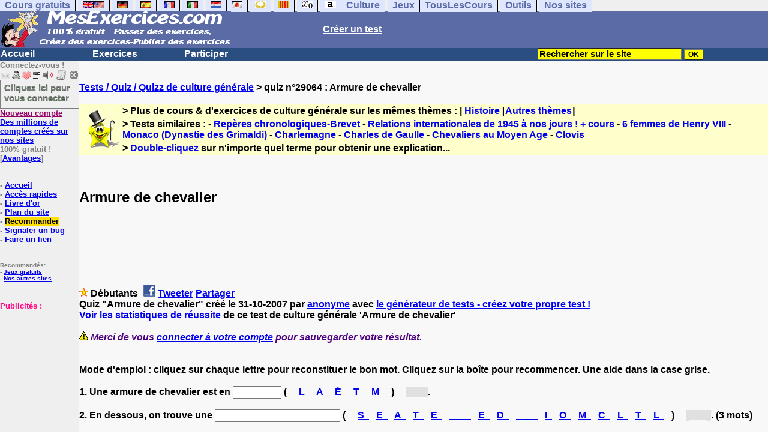

--- FILE ---
content_type: text/html; charset=ISO-8859-1
request_url: https://www.mesexercices.com/exercices/exercice-culture-2/exercice-culture-29064.php
body_size: 16095
content:
<!DOCTYPE HTML PUBLIC "-//W3C//DTD HTML 4.01 Transitional//EN" "https://www.w3.org/TR/html4/loose.dtd"><HTML><HEAD><meta charset="iso-8859-1"><TITLE>Armure de chevalier-Quiz</TITLE><META name="description" content="Armure de chevalier"><link rel="canonical" href="https://www.mesexercices.com/cgi2/myexam/voir2.php?id=29064" /><meta property="og:image" content="https://www.anglaisfacile.com/cgi2/myexam/images2/44174.gif"/><SCRIPT>function sajaxSave(){function a(a){for(var b=a+"=",c=document.cookie.split(";"),d=0;d<c.length;d++){for(var e=c[d];" "==e.charAt(0);)e=e.substring(1,e.length);if(0==e.indexOf(b))return e.substring(b.length,e.length)}return null}var b=a("auteur_cookies");if(!b)return void alert("Merci de vous connecter à votre compte avant d'utiliser cette fonction.");var c=confirm("Etes-vous sûr de vouloir sauvegarder votre test pour le reprendre plus tard ? Cela écrasera votre précédente sauvegarde. Pour plus de renseignements, merci de cliquer sur le '?' un peu plus à droite.");if(!c)return void alert("Annulé");var d=document.forms.form2.elements.nb.value,e="";for(save=1;save<=d;){champ="p"+save;var f=document.forms.form2.elements[champ].value,f=f.replace("&","specialcharand");e=e+"#"+f,save++}var g=null;if(window.XMLHttpRequest)g=new XMLHttpRequest;else{if(!window.ActiveXObject)return void alert("Votre navigateur ne supporte pas les objets XMLHTTPRequest...");g=new ActiveXObject("Microsoft.XMLHTTP")}var h="POST",i="/cgi2/myexam/sauvegarder.php",j="29064";""!=e&&(data="id="+j+"&contenu="+e),"GET"==h&&null!=data&&(i+="?"+data,data=null),g.open(h,i,!0),g.onreadystatechange=function(){if(4==g.readyState){var a=g.responseText.split(":");if(""==typeof a[1],"ouch"==a[0])return alert("Une erreur vient de se produire, le test n'a pas été sauvegardé. Merci de réessayer. Sorry, but your test has not been saved. Please try again."),!1;alert("Votre test a été sauvegardé-cliquez sur le ? un peu à droite pour en savoir plus...")}},"POST"==h&&g.setRequestHeader("Content-type","application/x-www-form-urlencoded"),g.send(data)}function sajaxLoad(){function a(a){for(var b=a+"=",c=document.cookie.split(";"),d=0;d<c.length;d++){for(var e=c[d];" "==e.charAt(0);)e=e.substring(1,e.length);if(0==e.indexOf(b))return e.substring(b.length,e.length)}return null}var b=a("auteur_cookies");if(!b)return void alert("Merci de vous connecter à votre compte avant d'utiliser cette fonction.");var c=confirm("Etes-vous sûr de vouloir remplacer le contenu ci-dessous par la sauvegarde ?");if(!c)return void alert("Annulé");var d=null;if(window.XMLHttpRequest)d=new XMLHttpRequest;else{if(!window.ActiveXObject)return void alert("Votre navigateur ne supporte pas les objets XMLHTTPRequest...");d=new ActiveXObject("Microsoft.XMLHTTP")}var e="POST",f="/cgi2/myexam/sauvegarder.php",h="webmaster",i="load",j="29064",m=null;m="user="+h+"&action="+i+"&id="+j,"GET"==e&&null!=m&&(f+="?"+m,m=null),d.open(e,f,!0),d.onreadystatechange=function(){if(4==d.readyState){var a=d.responseText.split("!/!/");if("undefined"!=typeof a[1],"none"==a[0])return alert("Nous n'avons malheureusement pas trouvé de sauvegarde sur votre compte. Merci de noter que les sauvegardes sont conservées 5 jours."),!1;if(0==isNaN(a[0])){var b=confirm("La sauvegarde concerne un autre test. Souhaitez-vous vous rendre sur le bon test ? (vous allez perdre les informations enregistrées sur la page actuelle). Utilisez ensuite à nouveau le bouton Charger.");return b?(window.location.replace("/correspondants/google.php?q="+a[0]),!1):void alert("Annulé")}a[0]=a[0].replace(/- §-/g,"&"),a[0]=a[0].replace("specialcharand","&"),explode=a[0].split("#");var c=document.forms.form2.elements.nb.value;for(save=1;save<=c;)champ="p"+save,void 0!=explode[save]&&(document.forms.form2.elements[champ].value=explode[save]),save++}},"POST"==e&&d.setRequestHeader("Content-type","application/x-www-form-urlencoded"),d.send(m)}</SCRIPT><SCRIPT LANGUAGE="JavaScript">
function badclick(nb)
{
var num = 'p'+nb;
var verifbadclick = document.getElementById(num).value;

//alert(verifbadclick);

if (verifbadclick == '')
{
alert('Merci de cliquer sur chaque lettre pour reconstituer le mot (ne pas utiliser le clavier) . Cliquez sur les boîtes pour recommencer. Les deux premières lettres dans la case grise.');
}
}

function afficherall(nb,nb2)
{
//alert(nb+'/'+nb2);
for (i=nb; i<=nb2; i++)
{
var layer = 'cannotid'+i;
//alert('traitement'+layer+document.getElementById(layer).style.display+document.getElementById(layer).style.display.value);
//document.getElementById(layer).style.display ="inline;";
afficherinline(layer, 'inline');
} 
}

function afficherinline(layer,type) 
{
//alert('afficherinline'+'!'+layer+document.getElementById(layer).style.display+'!');
if (type == 'none') 
{
//alert('block-none');
document.getElementById(layer).style.display="none";} else {
//alert('none-block');
document.getElementById(layer).style.display ="inline";}}

</SCRIPT><meta http-equiv="Content-Type" content="text/html; charset=iso-8859-1"><meta http-equiv="Content-Language" content="fr"><meta name="robots" content="index, follow"><meta name="author" content="Laurent Camus"><link href="https://plus.google.com/100645909751595995796" rel="publisher" /><meta name="copyright" content="copyright Laurent Camus"><LINK REL="SHORTCUT ICON" HREF="https://www.anglaisfacile.com/favicon.ico"><SCRIPT>function EcritCookie3(nom, valeur, expire, chemin, domaine, secure) {document.cookie = nom + "=" + escape(valeur) + ( (expire) ? ";expires=" + expire.toGMTString() : "") + ( (chemin) ? ";path=" + chemin : "") + ( (domaine) ? ";domain=" + domaine : "") + ( (secure) ? ";secure" : "");} var date_exp = new Date ();date_exp.setTime (date_exp.getTime() + (60*60*24*30*1000));EcritCookie3("gomobile","d",date_exp);</SCRIPT><style type="text/css">
<!--
.myButton{height:40px;width:118px;background-color:transparent;border:1px solid #7f7d80;display:inline-block;cursor:pointer;color:#7f7d80;font-family:Arial;font-size:15px;padding:3px 6px;text-decoration:none;text-shadow:0 1px 0 #2f6627}.myButton:hover{background-color:#2a47bd}.myButton:active{position:relative;top:1px}
A:hover { background-color:#FFFF00 }BODY{PADDING-RIGHT:0px;PADDING-LEFT:0px;PADDING-BOTTOM:0px;MARGIN:0px;COLOR:#000;PADDING-TOP:0px;FONT-FAMILY:Verdana,Geneva,Arial,Helvetica,sans-serif;BACKGROUND-COLOR:#fff}IMG{BORDER-TOP-STYLE:none;BORDER-RIGHT-STYLE:none;BORDER-LEFT-STYLE:none;BORDER-BOTTOM-STYLE:none}#header{FONT-WEIGHT:normal;MARGIN:0px;COLOR:#5a6ba5;BACKGROUND-COLOR:#5a6ba5;TEXT-DECORATION:none}#header H1{FONT-WEIGHT:normal;MARGIN:0px;COLOR: #5a6ba5;BACKGROUND-COLOR:#5a6ba5;TEXT-DECORATION:none}#header H2{FONT-WEIGHT:normal;MARGIN:0px;COLOR: #5a6ba5;BACKGROUND-COLOR:#5a6ba5;TEXT-DECORATION:none}#header A{FONT-WEIGHT:normal;MARGIN:0px;COLOR: #5a6ba5;BACKGROUND-COLOR:#5a6ba5;TEXT-DECORATION:none}#header H1{PADDING-RIGHT:10px;PADDING-LEFT:10px;FONT-SIZE:2em;PADDING-BOTTOM:0px;PADDING-TOP:0px;LETTER-SPACING:0.2em}#header H2{PADDING-RIGHT:10px;PADDING-LEFT:10px;FONT-SIZE:1em;PADDING-BOTTOM:10px;PADDING-TOP:0px;LETTER-SPACING:0.1em}#navi H2{DISPLAY:none}#content H2{DISPLAY:none}#preview H2{DISPLAY:none}#contentsidebar H2{DISPLAY:none}#sidebar H2{DISPLAY:none}#footer H2{DISPLAY:none}#navi UL{PADDING-RIGHT:0px;PADDING-LEFT:0px;PADDING-BOTTOM:0em;MARGIN:0px;COLOR:#000;PADDING-TOP:0;LIST-STYLE-TYPE:none;BACKGROUND-COLOR:#efefef}#navi LI{DISPLAY:inline}#navi LI A{BORDER-RIGHT:#000 1px solid;PADDING-RIGHT:0.5em;BORDER-TOP:#000 1px solid;PADDING-LEFT:0.5em;PADDING-BOTTOM:0.2em;COLOR:#5a6ba5;PADDING-TOP:0.2em;BACKGROUND-COLOR:#dfe7ff;TEXT-DECORATION:none}#navi LI A.first{font-weight:bold}#navi LI A:hover{COLOR:#fff;BACKGROUND-COLOR:#5a6ba5}#navi LI A.selected{font-weight:bold;COLOR:#fff;BACKGROUND-COLOR:#5a6ba5}#sidebar{BORDER-RIGHT:#ddd 1px dotted;PADDING-RIGHT:0.5em;MARGIN-TOP:1em;DISPLAY:inline;PADDING-LEFT:0.5em;FLOAT:left;PADDING-BOTTOM:0em;WIDTH:15em;PADDING-TOP:0em}#contentsidebar{PADDING-RIGHT:1em;PADDING-LEFT:1em;PADDING-BOTTOM:1em;MARGIN-LEFT:240px;PADDING-TOP:1em}#content{PADDING-RIGHT:1em;PADDING-LEFT:1em;PADDING-BOTTOM:1em;PADDING-TOP:1em}#navig{BORDER-TOP:#e79810 1px solid;BACKGROUND:#2b4e80;COLOR:white;PADDING-TOP:3px;HEIGHT:20px}#navig FORM{DISPLAY:inline}#navig FORM INPUT{HEIGHT:14px}#navig A{COLOR:white}#navigRight{DISPLAY:inline;FONT-WEIGHT:bold;MARGIN-LEFT:300px}#search{BORDER-TOP-WIDTH:0px;PADDING-RIGHT:5px;DISPLAY:inline;PADDING-LEFT:30px;FONT-WEIGHT:bold;BORDER-LEFT-WIDTH:0px;BORDER-BOTTOM-WIDTH:0px;PADDING-BOTTOM:2px;MARGIN:8px;COLOR:#fff;PADDING-TOP:5px;HEIGHT:20px;BORDER-RIGHT-WIDTH:0px}#search A{COLOR:white}}.navracine{ font-weight:bold; letter-spacing:0px}#menu1,#menu1 ul{ padding:0; margin:0; list-style-type:none}#menu1 a{ display:block; width:150px; background:#2b4e80; padding:1px; color:white; text-decoration:none}#menu1 li{ float:left; padding-right:1px; border-bottom:solid 1px #2b4e80}#menu1 li ul { position:absolute; padding-top:1px; left:-999em; width:150px}#menu1 li:hover ul,#menu1 li.sfhover ul{left:auto}#menu1 li ul li a {background:#9CC;color:black;FONT-SIZE:1em;width:320px}#menu1 li a:hover {background:#9CC; color:black}#menu1 li ul li a:hover{background:yellow;color:black}span.spoiler{background:#E0E0E0;color:#E0E0E0}span.spoiler img{visibility:hidden}span.seespoiler{background:transparent;color:#000}span.seespoiler img{visibility:visible}#dhtmltooltip{position:absolute;width:350px;border:2px solid black;padding:2px;background-color:lightyellow;visibility:hidden;z-index:100;filter:progid:DXImageTransform.Microsoft.Shadow(color=gray,direction=135)}--></style><SCRIPT>function sfHover(){var sfEls=document.getElementById("menu1").getElementsByTagName("LI");for(var i=0;i<sfEls.length;i++){sfEls[i].onmouseover=function(){this.className+=" sfhover"};sfEls[i].onmouseout=function(){this.className=this.className.replace(new RegExp(" sfhover\\b"),"")}}}
if (window.attachEvent) window.attachEvent("onload", sfHover); 
var dL=document;var ns4=(dL.layers)?true:false;var ns6=(dL.getElementById)?true:false;var ie4=(dL.all)?true:false;var ie5=(ie4&&ns6)?true:false;var vL=navigator.appVersion.toLowerCase();function MM_jumpMenu(targ,selObj,restore){eval(targ+".location='"+selObj.options[selObj.selectedIndex].value+"'");if(restore)selObj.selectedIndex=0}function afficher(layer){if(document.getElementById(layer).style.display=="block"){document.getElementById(layer).style.display="none"}else{document.getElementById(layer).style.display="block"}}</SCRIPT><script>
  (function() {
    var externallyFramed = false;
    try {
      externallyFramed = top.location.host != location.host;
    }
    catch(err) {
      externallyFramed = true;
    }
    if(externallyFramed) {
      top.location = location;
    }
  })();

if (typeof (tjsdisable) == 'undefined')
{
X11=(vL.indexOf('x11')>-1);Mac=(vL.indexOf('mac')>-1);Agt=navigator.userAgent.toLowerCase();Ope=(Agt.indexOf('ope')>-1);Saf=(Agt.indexOf('safari')>-1);var Click1=false;var Click2=false;var otherWindow='no';var dE;var s;var slang='';var target='https://fr.thefreedictionary.com/';if(ns4){window.captureEvents(Event.DRAGDROP|Event.DBLCLICK|Event.MOUSEUP|Event.KEYDOWN);window.onDragDrop=nsGetInfo;window.onDblClick=dClk;window.onMouseUp=mUp;window.onKeyUp=Key}else{if(ie4||Ope||Saf){dL.ondblclick=dClk;dL.onmouseup=mUp;dL.onkeyup=Key}else dL.addEventListener('dblclick',dClk,false)}function Key(e){var key=ns4?e.which:event.keyCode;if(event)if(event.target)if(event.target.tagName=='input')return true;if(key==13)dClk(e);return true}function mUp(e){if(X11||Mac||Ope){if(Click1){Click2=true}else{Click1=true;setTimeout("Click1=false;",550)}}if(Click2)dClk(e);return true}function otherWin(hyper){hyper.target='otherWin';if(s=='s'){hyper.target=ie4?'_main':'_content'}else{otherWindow=window.open(hyper.href,'otherWin','channelmode=0,scrollbars=1,resizable,toolbar,width=550,height=450');if(ie5||ns4)otherWindow.focus();return false}return true}
}
function letsgo(w){w2=w.toString();w2=w2.trim();if(w2.length<2 || w2.length>40 || w2.indexOf('http')!== -1){w='';}if(!w)w="";if(w!=""){Click2=false;var l=(slang)?';slang='+slang:'';slang=null;if(dL.f){dL.f.w.value=w;dL.f.submit()}else{window.open(target+l+escape(w),'letsgo','scrollbars=1,resizable,width=550,height=450,left=0,top=0,screenx=0,screeny=0')}}}function fnGetInfo(){cursorToCopy();letsgo(event.dataTransfer.getData("Text"))}function dClk(e){Click2=true;var str=null;if(dL.getSelection)str=dL.getSelection();else if(dL.selection&&dL.selection.createRange){var range=dL.selection.createRange();if(range)str=range.text}if(!str)if(Saf)str=getSelection();if(!str&&Ope){Ope=false}letsgo(str);return true}function nsGetInfo(e){dL.f.w.value=e.data;return false}function cursorToCopy(){event.returnValue=false;event.dataTransfer.dropEffect="copy"}function searchURL(q,d){return''}function searchExt(q,d){return''}function set_eng_pref(){eID=1;if(!(dE))get_pref();if(dE){eID=dE.selectedIndex};siteID=dE.options[eID].value;set_pref(eID);return siteID}
function MM_jumpMenu(targ,selObj,restore){eval(targ+".location='"+selObj.options[selObj.selectedIndex].value+"'");if(restore)selObj.selectedIndex=0}function afficher(e){if(document.getElementById(e).style.display=="block"){document.getElementById(e).style.display="none"}else{document.getElementById(e).style.display="block"}}function lirecetextrait(){var e="fr";d_lnk=document;var t=unescape(d_lnk.selection?d_lnk.selection.createRange().text:d_lnk.getSelection?d_lnk.getSelection():"");var t=encodeURI(t);if(t.length==0){alert("Cet outil lit à haute voix tout texte en français se trouvant sur le site. Pour l'utiliser, merci de surligner à l'aide de la souris une phrase ou un mot en français, puis appuyez sur ce bouton. La phrase sera lue dans une petite fenêtre (pop up). Merci de l'autoriser.");return}if(t.length>=1e3){alert("Vous ne pouvez faire lire que les 1000 premiers caractères: "+t.length+" caractères. Nous avons raccourci votre sélection.");t=t.substring(0,999)}window.open("http://text-to-speech.imtranslator.net/speech.asp?url=WMlnk&dir=fr&text="+t).focus();return}function traduirecetextrait(){d_lnk=document;var e=unescape(d_lnk.selection?d_lnk.selection.createRange().text:d_lnk.getSelection?d_lnk.getSelection():"");var e=encodeURI(e);if(e.length==0){alert("Cet outil traduit tout texte en français se trouvant sur le site. Pour l'utiliser, merci de surligner à l'aide de la souris une phrase ou un mot en français, puis appuyez sur ce bouton. La traduction apparaîtra dans une petite fenêtre (pop up). Merci de l'autoriser.\n\rPour obtenir la définition d'un mot en français, double-cliquez sur ce mot: sa définition apparaîtra dans une petite fenêtre (popup). Merci de l'autoriser.");return}window.open("http://translate.google.fr/translate_t#fr|en|"+e).focus();return}function sedeconnecter(){var e=confirm("Souhaitez-vous vraiment vous déconnecter du club ?");if(e){window.location.replace("/logout.php")}else{return}}
</SCRIPT>
<script type="text/javascript" src="https://cache.consentframework.com/js/pa/27147/c/7xPQd/stub" charset="utf-8"></script><script type="text/javascript" src="https://choices.consentframework.com/js/pa/27147/c/7xPQd/cmp" charset="utf-8" async></script></HEAD><body text="#000000" leftmargin="0" topmargin="0" marginwidth="0" marginheight="0" bgcolor="#F8F8F8"><a name="mytop"></a><!--PageHeaderFmt-->
<DIV id=navi>
<UL>
<LI><A class=first href="/tous.php" onMouseover="ddrivetip('Tous nos sites de cours gratuits')"; onMouseout="hideddrivetip()">Cours gratuits</A>
<LI><A class=first href="//www.anglaisfacile.com/" onMouseover="ddrivetip('Apprenez l\'anglais gratuitement')"; onMouseout="hideddrivetip()"><IMG SRC=//www.anglaisfacile.com/images/drapeaux/uk.gif BORDER=0 HEIGHT=12 WIDTH=18><IMG SRC=//www.anglaisfacile.com/images/drapeaux/us.gif BORDER=0 HEIGHT=12 WIDTH=18></A>
<LI><A class=first href="//www.allemandfacile.com/" onMouseover="ddrivetip('Apprenez l\'allemand gratuitement')"; onMouseout="hideddrivetip()"><IMG SRC=//www.anglaisfacile.com/images/drapeaux/de.gif BORDER=0 HEIGHT=12 WIDTH=18></A>
<LI><A class=first href="//www.espagnolfacile.com/" onMouseover="ddrivetip('Apprenez l\'espagnol gratuitement')"; onMouseout="hideddrivetip()"><IMG SRC=//www.anglaisfacile.com/images/drapeaux/es.gif BORDER=0 HEIGHT=12 WIDTH=18></A> 
<LI><A class=first href="//www.francaisfacile.com/" onMouseover="ddrivetip('Apprenez le français gratuitement')"; onMouseout="hideddrivetip()"><IMG SRC=//www.anglaisfacile.com/drapfr2.gif BORDER=0 HEIGHT=12 WIDTH=18></A> 
<LI><A class=first href="//www.italien-facile.com/" onMouseover="ddrivetip('Apprenez l\'italien gratuitement')"; onMouseout="hideddrivetip()"><IMG SRC=//www.anglaisfacile.com/images/drapeaux/it.gif BORDER=0 HEIGHT=12 WIDTH=18></A>
<LI><A class=first href="//www.nlfacile.com/" onMouseover="ddrivetip('Apprenez le néerlandais gratuitement')"; onMouseout="hideddrivetip()"><IMG SRC=//www.anglaisfacile.com/images/drapeaux/nl.gif BORDER=0 HEIGHT=12 WIDTH=18></A><LI><A class=first href="//www.mesexercices.com/japonais/" onMouseover="ddrivetip('Apprenez le japonais gratuitement')"; onMouseout="hideddrivetip()"><IMG SRC=//www.anglaisfacile.com/images/drapeaux/jp.gif BORDER=0 HEIGHT=12 WIDTH=18></A>
<LI><A class=first href="//www.mesexercices.com/latin/" onMouseover="ddrivetip('Apprenez le latin gratuitement')"; onMouseout="hideddrivetip()"><IMG SRC=//www.anglaisfacile.com/free/images/logolatin.jpg BORDER=0 HEIGHT=12 WIDTH=18></A>
<LI><A class=first href="//www.mesexercices.com/provencal/" onMouseover="ddrivetip('Apprenez le provençal gratuitement')"; onMouseout="hideddrivetip()"><IMG SRC=//www.anglaisfacile.com/free/images/logoprovencal.gif BORDER=0 HEIGHT=12 WIDTH=18></A>
<LI><A class=first href="//www.mathematiquesfaciles.com/" onMouseover="ddrivetip('Apprenez les mathématiques gratuitement')"; onMouseout="hideddrivetip()"><IMG SRC=//www.anglaisfacile.com/images/drapeaux/maths2.png BORDER=0 HEIGHT=12 WIDTH=18></A> 
<LI><A class=first href="//www.touslescours.com/taper-vite/" onMouseover="ddrivetip('Apprenez à taper vite au clavier')"; onMouseout="hideddrivetip()"><IMG SRC=//www.anglaisfacile.com/free/images/logoclavier.gif BORDER=0 HEIGHT=12 WIDTH=18></A><LI><A class=first href="//www.mesexercices.com/" onMouseover="ddrivetip('Histoire, géographie, Culture générale, Cinéma, séries, musique, sciences, sports...')"; onMouseout="hideddrivetip()">Culture</A> 
<LI><A class=first href="//www.mesoutils.com/jeux/" onMouseover="ddrivetip('Jeux gratuits de qualité pour se détendre...')"; onMouseout="hideddrivetip()">Jeux</A><LI><A class=first href="//www.touslescours.com/" onMouseover="ddrivetip('Recherchez sur des sites de cours gratuits')"; onMouseout="hideddrivetip()">TousLesCours</A> 
<LI><A class=first href="//www.mesoutils.com/"  onMouseover="ddrivetip('Outils utiles au travail ou à la maison')"; onMouseout="hideddrivetip()">Outils</A> 
<LI><A class=first href="/tous.php" onMouseover="ddrivetip('Découvrez tous nos sites de cours gratuits')"; onMouseout="hideddrivetip()">Nos sites</A><DIV style="CLEAR: both"><!-- NEEDED for multi-column layout! --></DIV></DIV>
<table width="100%"  border="0" cellspacing="0" cellpadding="0">
<tr bgcolor="#5a6ba5">
<td width="42%"><A HREF=/><img src=/newlogotest2.gif border=0 HEIGHT="62" WIDTH="385" ALT="Tests de culture générale gratuits" TITLE="Tests de culture générale gratuits"></A></td>
<td width="58%"><B><A HREF=/correspondants/contribuer.php><FONT COLOR=WHITE>Créer un test</FONT></A></td></tr></table>
<table width="100%"  border="0" cellspacing="0" cellpadding="0">
<tr bgcolor="#2b4e80">
<td width="70%"><B>
<div class=navracine>
<ul id=menu1>
<li><a href=/>Accueil</a> <ul>   </ul>
<li><a href=/plus.php?quoi=cours>Exercices</a>
<ul>
<li><a href="/test-de-culture-generale.php" style="background-color:#FFDE02;text-decoration:none;color:black">Grand test de culture générale</a>
<li><a href="//www.mesexercices.com/cgi2/myexam/liaison.php?liaison=changer" style="background-color:#FFDE02;text-decoration:none;color:black">Tous les thèmes</a>
<li><a href="//www.allemandfacile.com/free/exercices/">Allemand</a>  
<li><a href="//www.anglaisfacile.com/free/exercices/index.php">Anglais</a>
<li><a href="/afficher.php?liaison=me-film">Cin&eacute;ma/S&eacute;ries</a>
<li><a href="/afficher.php?liaison=me-culture">Culture g&eacute;n&eacute;rale</a>
<li><a href="//www.espagnolfacile.com/cgi2/myexam/index.php">Espagnol</a>
<li><a href="//www.francaisfacile.com/exercices/index.php">Fran&ccedil;ais</a>
<li><a href="/afficher.php?liaison=me-geo">G&eacute;ographie</a>
<li><a href="/afficher.php?liaison=me-histoire">Histoire</a>
<li><a href="/latin/">Latin</a>
<li><a href="/afficher.php?liaison=me-litterature">Litt&eacute;rature</a>
<li><a href="/afficher.php?liaison=me-chanson">Musique</a>
<li><a href="//www.nlfacile.com">N&eacute;erlandais</a>
<li><a href="/provencal/">Proven&ccedil;al</a>
<li><a href="/afficher.php?liaison=me-sport">Sports</a>
<li><a href="/afficher.php?liaison=attente">En attente</a>
<li><a href="/cgi2/myexam/choice.php" style="background-color:#FFDE02;text-decoration:none;color:black">Ajouter</a>
</ul>
   
<li><a href=/plus.php?quoi=participer>Participer</a>
<ul>
<li><a href="javascript:bookmarksite('MesExercices.com', 'https://www.mesexercices.com')">Ajouter aux favoris</A>
<li><a href="/cgi2/myexam/sauvegardergo.php">Continuer mon dernier test</a>
<li><a href="/cgi2/myexam/choice.php" style="background-color:#FFDE02;text-decoration:none;color:black">Contribuer &agrave; la vie du site</a>
<li><a href="/correspondants/createur.php">Espace Créateurs</a>
<li><a href="/correspondants/membres.php">Espace Membres</a>
<li><a href="/forum/main.php?num=19">Forum de discussions</a>
<li><A HREF="/cgi2/alec/index.php">Livre d'or</A>
<li><a href="/correspondants/monlivret.php">Livret scolaire</a>
<li><a href="/login_done_3.php">Messages priv&eacute;s</a>
<li><a href="/cgi2/myexam/mestests.php">Mes tests</a>
<li><a href="/correspondants/managerecordme.php">Mes tests : mon livre d'or</a>
<li><a href="/correspondants/index.php">Modifier mon profil</a>
<li><a href="/correspondants/trouver.php">Recherche de correspondants</a>
<li><A HREF="/reco.php">Recommander &agrave; un ami</A>
<li><a href="/chat/index.php">Salles de discussions/Chat rooms</a>
<li><A HREF="/probleme.php?clic=1&attente=">Signaler un probl&egrave;me</A>
<li><a href="//www.francaisfacile.com/correspondants/millions/">Millionnaire</a>
<li><a href="/free/pause/">Pause championnat</a>
</ul></DIV>
</td>
<td width="30%"><B><FONT COLOR=WHITE><FORM method="GET" action="/correspondants/google.php">
<INPUT TYPE=text style="background-color: #FFFF00; color: #000000; font-weight: bold; border-width: 1px; font-size:11pt" VALUE="Rechercher sur le site" name="q" size="25" maxlength="255"   onFocus="this.value=''">
<INPUT type=submit style="background-color: #FFFF00; color: #000000; font-weight: bold; border-width: 1px; font-size:9pt" value="OK">
</td>
  </tr></FORM>
</table>

<TABLE cellSpacing=0 cellPadding=0 width="100%" border=0>
<TR>
<TD vAlign=top align=left width=176 bgColor=#efefef>
<FONT SIZE=2><B><FONT COLOR="GRAY">Connectez-vous !<FONT COLOR="BLACK"></FONT SIZE=2><FONT SIZE=1> <BR><IMG SRC=//www.anglaisfacile.com/labarrenon.gif usemap="#Mapbarreconnecte" WIDTH=130 HEIGHT=17></FONT SIZE>
<map name="Mapbarreconnecte" id="Mapbarreconnecte">
<area shape="rect" coords="1,1,19,15" href="javascript:alert('Merci de vous connecter au club pour pouvoir lire vos messages');" TITLE="Connectez-vous: Mes messages"/>
<area shape="rect" coords="20,1,34,15" href="javascript:alert('Merci de vous connecter au club pour pouvoir  acc&eacute;der à votre compte');" TITLE="Connectez-vous: Mon compte"/>
<area shape="rect" coords="36,0,53,16" href="/correspondants/favoris.php" TITLE="Actif:Accès rapides/Recommander/Favoris"/>
<area shape="rect" coords="53,1,69,16" href="javascript:traduirecetextrait();" TITLE="Actif:Traduire cet extrait"/>
<area shape="rect" coords="68,1,90,17" href="javascript:lirecetextrait();" TITLE="Actif:Lire cet extrait"/>
<area shape="rect" coords="92,-1,110,18" href="javascript:alert('Merci de vous connecter au club pour pouvoir  ajouter un cours ou un exercice.');" TITLE="Connectez-vous: Ajouter un cours ou un exercice"/>
<area shape="rect" coords="112,0,128,16" href="javascript:alert('Ce bouton vous servira à vous d&eacute;connecter du club, lorsque vous y serez connect&eacute;(e).');" TITLE="Connectez-vous: Se d&eacute;connecter"/>
</map>
<BR><a href="/login.php" class="myButton">Cliquez ici pour vous connecter</a><BR><A HREF="/correspondants/eclair.php"><FONT COLOR=#990066>Nouveau compte</FONT>
<BR>Des millions de comptes cr&eacute;&eacute;s sur nos sites</A>
<BR>100% gratuit !
<BR>[<A HREF=/correspondants/why.php>Avantages</A>]
<BR><BR><BR>- <A href="/">Accueil</A> 
<BR>- <A HREF=/correspondants/favoris.php>Acc&egrave;s rapides</A>
<BR>- <a href="/cgi2/alec/index.php">Livre d'or</a>
<BR>- <A href="/plan-du-site.php">Plan du site</A> 
<BR>- <a href="/reco.php" style="background-color:#FFDE02;text-decoration:none;color:black">Recommander</A>
<BR>- <a href="/probleme.php?clic=1&attente=">Signaler un bug</a> 
<BR>- <a href="/linktousf.php">Faire un lien</a>
<BR><BR><BR>  

<font color="GRAY" SIZE=1> Recommand&eacute;s:
<BR>- <A HREF="//www.mesoutils.com/indexjeux.php" rel="nofollow" target=_blank>Jeux gratuits</A>
<BR>- <A HREF="/tous.php" target=_blank>Nos autres sites</A>

<BR><BR><BR><BR><font color="#FF0080" SIZE=2>Publicit&eacute;s :</FONT><!-- 120x90, marge -->
<script async data-cmp-src="https://pagead2.googlesyndication.com/pagead/js/adsbygoogle.js"></script>
<!-- 120*200 -->
<ins class="adsbygoogle"
     style="display:inline-block;width:120px;height:200px"
     data-ad-client="ca-pub-2783316823351738"
     data-ad-slot="7824206433"></ins>
<script>(adsbygoogle=window.adsbygoogle||[]).requestNonPersonalizedAds=1;(adsbygoogle = window.adsbygoogle || []).push({});</script></CENTER><BR><BR><BR><BR></TD><TD vAlign=top align=left width=16 bgColor=#dedeff></TD><TD vAlign=top align=left width="100%" bgColor="#F8F8F8"><DIV align=left><BR><BR><B><!-- startprint --><main><article>
<A HREF=/>Tests / Quiz / Quizz de culture générale</A> > quiz n°29064 : Armure de chevalier<BR><BR><table border="0" BGCOLOR="#FFFFCC">
<tbody>
<tr>
<td rowspan="3"><IMG SRC="//www.anglaisfacile.com/cgi2/myexam/ensavoirplus.gif" WIDTH=65 HEIGHT=65></td>
<td><B>> Plus de cours & d'exercices de culture g&eacute;n&eacute;rale sur les mêmes thèmes : | <A HREF=/afficher.php?liaison=me-histoire>Histoire</A> [<A HREF=/cgi2/myexam/liaison.php?liaison=changer>Autres thèmes</A>]</td>
</tr><tr><td><B>> Tests similaires :  - <A HREF=/cgi2/myexam/voir2.php?id=24890 target=_blank>Rep&egrave;res chronologiques-Brevet</A>  - <A HREF=/cgi2/myexam/voir2.php?id=19144 target=_blank>Relations internationales de 1945 &agrave; nos jours ! + cours</A>  - <A HREF=/cgi2/myexam/voir2.php?id=2179 target=_blank>6 femmes de Henry VIII</A>  - <A HREF=/cgi2/myexam/voir2.php?id=85450 target=_blank>Monaco (Dynastie des Grimaldi)</A>  - <A HREF=/cgi2/myexam/voir2.php?id=28050 target=_blank>Charlemagne</A>  - <A HREF=/cgi2/myexam/voir2.php?id=85136 target=_blank>Charles de Gaulle</A>  - <A HREF=/cgi2/myexam/voir2.php?id=90659 target=_blank>Chevaliers au Moyen Age</A>  - <A HREF=/cgi2/myexam/voir2.php?id=27169 target=_blank>Clovis</A> </td></TR><TR><TD><B>> <A HREF=/trans.php target=_blank>Double-cliquez</A> sur n'importe quel terme pour obtenir une explication...</TD></tr></tbody></table><BR><BR><H1>Armure de chevalier</H1><BR><br><BR><BR><BR><BR><DIV ALIGN=LEFT><B><IMG SRC="//www.anglaisfacile.com/etoile.gif" WIDTH=15 HEIGHT=15> Débutants <A HREF=https://www.facebook.com/sharer/sharer.php?u=https%3A%2F%2Fwww.mesexercices.com%2Fcgi2/myexam/voir2.php?id=29064 target=_blank><IMG SRC=//www.anglaisfacile.com/free/images/fb.gif BORDER=0 WIDTH=25 HEIGHT=23 loading='lazy'></A> <A HREF=https://twitter.com/intent/tweet?url=https%3A%2F%2Fwww.mesexercices.com%2Fcgi2/myexam/voir2.php?id=29064&text=Apprendre%20gratuitement target=_blank>Tweeter</A> <a href=https://www.addtoany.com/share_save?linkurl=https%3A%2F%2Fwww.mesexercices.com%2Fcgi2/myexam/voir2.php?id=29064 target=_blank>Partager</A><BR>Quiz &quot;Armure de chevalier&quot; cr&eacute;&eacute; le 31-10-2007 par <A HREF=/correspondants/voir.php?who=anonyme>anonyme</A> avec <a href="/cgi2/myexam/choice.php">le générateur de tests - créez votre propre test !</A><BR><A HREF=/cgi2/myexam/stats.php?id=29064>Voir les statistiques de réussite</A> de ce test de culture g&eacute;n&eacute;rale 'Armure de chevalier'<BR><BR><IMG SRC=//www.anglaisfacile.com/images/smileys/attention.gif WIDTH=15 HEIGHT=15> <I><FONT COLOR=INDIGO>Merci de vous <A HREF=/login.php>connecter à votre compte</A> pour sauvegarder votre résultat.</FONT></I><BR><BR><BR><FONT SIZE=3><DIV ALIGN=LEFT><form name="form2" method="POST" action="/cgi2/myexam/voir2r.php?id=29064" AUTOCOMPLETE="OFF" onkeydown="return event.key != 'Enter';"><FONT SIZE=3>Mode d'emploi : cliquez sur chaque lettre pour reconstituer le bon mot. Cliquez sur la boîte pour recommencer. Une aide dans la case grise.</FONT SIZE><BR><BR>1. Une armure de chevalier est en <INPUT TYPE=TEXT size=8 MAXLENGTH=8 NAME=p1 id=p1 onClick='badclick(1);document.forms["form2"].elements["p1"].value = "";afficherall(1,5);' READONLY> <span style="letter-spacing: 8px;">(<FONT COLOR=BLUE> <DIV id="cannotid1" style="display:inline;block;"><A HREF="javascript://1768391429-29064-p1;" onClick='document.forms["form2"].elements["p1"].value += "L";afficherinline("cannotid1","none")'>L</A></DIV> <DIV id="cannotid2" style="display:inline;block;"><A HREF="javascript://1768391429-29064-p1;" onClick='document.forms["form2"].elements["p1"].value += "A";afficherinline("cannotid2","none")'>A</A></DIV> <DIV id="cannotid3" style="display:inline;block;"><A HREF="javascript://1768391429-29064-p1;" onClick='document.forms["form2"].elements["p1"].value += "É";afficherinline("cannotid3","none")'>É</A></DIV> <DIV id="cannotid4" style="display:inline;block;"><A HREF="javascript://1768391429-29064-p1;" onClick='document.forms["form2"].elements["p1"].value += "T";afficherinline("cannotid4","none")'>T</A></DIV> <DIV id="cannotid5" style="display:inline;block;"><A HREF="javascript://1768391429-29064-p1;" onClick='document.forms["form2"].elements["p1"].value += "M";afficherinline("cannotid5","none")'>M</A></DIV> </FONT COLOR>)</span> &nbsp; <span class=spoiler onmouseout=this.className='spoiler'; onmouseover=this.className='seespoiler';><I>[m...]</I></span>. <BR><BR>
<input type="hidden" name="r1" value="métal"><input type="hidden" name="q1" value="Une armure de chevalier est en *.">2. En dessous, on trouve une <INPUT TYPE=TEXT size=24 MAXLENGTH=24 NAME=p2 id=p2 onClick='badclick(2);document.forms["form2"].elements["p2"].value = "";afficherall(6,21);' READONLY> <span style="letter-spacing: 8px;">(<FONT COLOR=BLUE> <DIV id="cannotid6" style="display:inline;block;"><A HREF="javascript://1768391429-29064-p2;" onClick='document.forms["form2"].elements["p2"].value += "S";afficherinline("cannotid6","none")'>S</A></DIV> <DIV id="cannotid7" style="display:inline;block;"><A HREF="javascript://1768391429-29064-p2;" onClick='document.forms["form2"].elements["p2"].value += "E";afficherinline("cannotid7","none")'>E</A></DIV> <DIV id="cannotid8" style="display:inline;block;"><A HREF="javascript://1768391429-29064-p2;" onClick='document.forms["form2"].elements["p2"].value += "A";afficherinline("cannotid8","none")'>A</A></DIV> <DIV id="cannotid9" style="display:inline;block;"><A HREF="javascript://1768391429-29064-p2;" onClick='document.forms["form2"].elements["p2"].value += "T";afficherinline("cannotid9","none")'>T</A></DIV> <DIV id="cannotid10" style="display:inline;block;"><A HREF="javascript://1768391429-29064-p2;" onClick='document.forms["form2"].elements["p2"].value += "E";afficherinline("cannotid10","none")'>E</A></DIV> <DIV id="cannotid11" style="display:inline;block;"><A HREF="javascript://1768391429-29064-p2;" onClick='document.forms["form2"].elements["p2"].value += " ";afficherinline("cannotid11","none")'>&nbsp;&nbsp;&nbsp;</A></DIV> <DIV id="cannotid12" style="display:inline;block;"><A HREF="javascript://1768391429-29064-p2;" onClick='document.forms["form2"].elements["p2"].value += "E";afficherinline("cannotid12","none")'>E</A></DIV> <DIV id="cannotid13" style="display:inline;block;"><A HREF="javascript://1768391429-29064-p2;" onClick='document.forms["form2"].elements["p2"].value += "D";afficherinline("cannotid13","none")'>D</A></DIV> <DIV id="cannotid14" style="display:inline;block;"><A HREF="javascript://1768391429-29064-p2;" onClick='document.forms["form2"].elements["p2"].value += " ";afficherinline("cannotid14","none")'>&nbsp;&nbsp;&nbsp;</A></DIV> <DIV id="cannotid15" style="display:inline;block;"><A HREF="javascript://1768391429-29064-p2;" onClick='document.forms["form2"].elements["p2"].value += "I";afficherinline("cannotid15","none")'>I</A></DIV> <DIV id="cannotid16" style="display:inline;block;"><A HREF="javascript://1768391429-29064-p2;" onClick='document.forms["form2"].elements["p2"].value += "O";afficherinline("cannotid16","none")'>O</A></DIV> <DIV id="cannotid17" style="display:inline;block;"><A HREF="javascript://1768391429-29064-p2;" onClick='document.forms["form2"].elements["p2"].value += "M";afficherinline("cannotid17","none")'>M</A></DIV> <DIV id="cannotid18" style="display:inline;block;"><A HREF="javascript://1768391429-29064-p2;" onClick='document.forms["form2"].elements["p2"].value += "C";afficherinline("cannotid18","none")'>C</A></DIV> <DIV id="cannotid19" style="display:inline;block;"><A HREF="javascript://1768391429-29064-p2;" onClick='document.forms["form2"].elements["p2"].value += "L";afficherinline("cannotid19","none")'>L</A></DIV> <DIV id="cannotid20" style="display:inline;block;"><A HREF="javascript://1768391429-29064-p2;" onClick='document.forms["form2"].elements["p2"].value += "T";afficherinline("cannotid20","none")'>T</A></DIV> <DIV id="cannotid21" style="display:inline;block;"><A HREF="javascript://1768391429-29064-p2;" onClick='document.forms["form2"].elements["p2"].value += "L";afficherinline("cannotid21","none")'>L</A></DIV> </FONT COLOR>)</span> &nbsp; <span class=spoiler onmouseout=this.className='spoiler'; onmouseover=this.className='seespoiler';><I>[co...]</I></span>. (3 mots) <BR><BR>
<input type="hidden" name="r2" value="cotte de mailles"><input type="hidden" name="q2" value="En dessous, on trouve une *.">3. Les chevaliers ont souvent des boucliers en <INPUT TYPE=TEXT size=6 MAXLENGTH=6 NAME=p3 id=p3 onClick='badclick(3);document.forms["form2"].elements["p3"].value = "";afficherall(22,25);' READONLY> <span style="letter-spacing: 8px;">(<FONT COLOR=BLUE> <DIV id="cannotid22" style="display:inline;block;"><A HREF="javascript://1768391429-29064-p3;" onClick='document.forms["form2"].elements["p3"].value += "B";afficherinline("cannotid22","none")'>B</A></DIV> <DIV id="cannotid23" style="display:inline;block;"><A HREF="javascript://1768391429-29064-p3;" onClick='document.forms["form2"].elements["p3"].value += "S";afficherinline("cannotid23","none")'>S</A></DIV> <DIV id="cannotid24" style="display:inline;block;"><A HREF="javascript://1768391429-29064-p3;" onClick='document.forms["form2"].elements["p3"].value += "O";afficherinline("cannotid24","none")'>O</A></DIV> <DIV id="cannotid25" style="display:inline;block;"><A HREF="javascript://1768391429-29064-p3;" onClick='document.forms["form2"].elements["p3"].value += "I";afficherinline("cannotid25","none")'>I</A></DIV> </FONT COLOR>)</span> &nbsp; <span class=spoiler onmouseout=this.className='spoiler'; onmouseover=this.className='seespoiler';><I>[b...]</I></span>. <BR><BR>
<input type="hidden" name="r3" value="bois"><input type="hidden" name="q3" value="Les chevaliers ont souvent des boucliers en *.">4. On appelle la cotte de mailles le <INPUT TYPE=TEXT size=11 MAXLENGTH=11 NAME=p4 id=p4 onClick='badclick(4);document.forms["form2"].elements["p4"].value = "";afficherall(26,32);' READONLY> <span style="letter-spacing: 8px;">(<FONT COLOR=BLUE> <DIV id="cannotid26" style="display:inline;block;"><A HREF="javascript://1768391429-29064-p4;" onClick='document.forms["form2"].elements["p4"].value += "T";afficherinline("cannotid26","none")'>T</A></DIV> <DIV id="cannotid27" style="display:inline;block;"><A HREF="javascript://1768391429-29064-p4;" onClick='document.forms["form2"].elements["p4"].value += "A";afficherinline("cannotid27","none")'>A</A></DIV> <DIV id="cannotid28" style="display:inline;block;"><A HREF="javascript://1768391429-29064-p4;" onClick='document.forms["form2"].elements["p4"].value += "B";afficherinline("cannotid28","none")'>B</A></DIV> <DIV id="cannotid29" style="display:inline;block;"><A HREF="javascript://1768391429-29064-p4;" onClick='document.forms["form2"].elements["p4"].value += "R";afficherinline("cannotid29","none")'>R</A></DIV> <DIV id="cannotid30" style="display:inline;block;"><A HREF="javascript://1768391429-29064-p4;" onClick='document.forms["form2"].elements["p4"].value += "E";afficherinline("cannotid30","none")'>E</A></DIV> <DIV id="cannotid31" style="display:inline;block;"><A HREF="javascript://1768391429-29064-p4;" onClick='document.forms["form2"].elements["p4"].value += "U";afficherinline("cannotid31","none")'>U</A></DIV> <DIV id="cannotid32" style="display:inline;block;"><A HREF="javascript://1768391429-29064-p4;" onClick='document.forms["form2"].elements["p4"].value += "H";afficherinline("cannotid32","none")'>H</A></DIV> </FONT COLOR>)</span> &nbsp; <span class=spoiler onmouseout=this.className='spoiler'; onmouseover=this.className='seespoiler';><I>[h...]</I></span>. <BR><BR>
<input type="hidden" name="r4" value="haubert"><input type="hidden" name="q4" value="On appelle la cotte de mailles le *.">5. Sous la genouill&egrave;re on trouve la <INPUT TYPE=TEXT size=12 MAXLENGTH=12 NAME=p5 id=p5 onClick='badclick(5);document.forms["form2"].elements["p5"].value = "";afficherall(33,40);' READONLY> <span style="letter-spacing: 8px;">(<FONT COLOR=BLUE> <DIV id="cannotid33" style="display:inline;block;"><A HREF="javascript://1768391429-29064-p5;" onClick='document.forms["form2"].elements["p5"].value += "J";afficherinline("cannotid33","none")'>J</A></DIV> <DIV id="cannotid34" style="display:inline;block;"><A HREF="javascript://1768391429-29064-p5;" onClick='document.forms["form2"].elements["p5"].value += "M";afficherinline("cannotid34","none")'>M</A></DIV> <DIV id="cannotid35" style="display:inline;block;"><A HREF="javascript://1768391429-29064-p5;" onClick='document.forms["form2"].elements["p5"].value += "B";afficherinline("cannotid35","none")'>B</A></DIV> <DIV id="cannotid36" style="display:inline;block;"><A HREF="javascript://1768391429-29064-p5;" onClick='document.forms["form2"].elements["p5"].value += "È";afficherinline("cannotid36","none")'>È</A></DIV> <DIV id="cannotid37" style="display:inline;block;"><A HREF="javascript://1768391429-29064-p5;" onClick='document.forms["form2"].elements["p5"].value += "R";afficherinline("cannotid37","none")'>R</A></DIV> <DIV id="cannotid38" style="display:inline;block;"><A HREF="javascript://1768391429-29064-p5;" onClick='document.forms["form2"].elements["p5"].value += "A";afficherinline("cannotid38","none")'>A</A></DIV> <DIV id="cannotid39" style="display:inline;block;"><A HREF="javascript://1768391429-29064-p5;" onClick='document.forms["form2"].elements["p5"].value += "E";afficherinline("cannotid39","none")'>E</A></DIV> <DIV id="cannotid40" style="display:inline;block;"><A HREF="javascript://1768391429-29064-p5;" onClick='document.forms["form2"].elements["p5"].value += "I";afficherinline("cannotid40","none")'>I</A></DIV> </FONT COLOR>)</span> &nbsp; <span class=spoiler onmouseout=this.className='spoiler'; onmouseover=this.className='seespoiler';><I>[j...]</I></span>, <BR><BR>
<input type="hidden" name="r5" value="jambière"><input type="hidden" name="q5" value="Sous la genouill&egrave;re on trouve la *,">6. Au-dessus de la genouill&egrave;re on a le <INPUT TYPE=TEXT size=12 MAXLENGTH=12 NAME=p6 id=p6 onClick='badclick(6);document.forms["form2"].elements["p6"].value = "";afficherall(41,48);' READONLY> <span style="letter-spacing: 8px;">(<FONT COLOR=BLUE> <DIV id="cannotid41" style="display:inline;block;"><A HREF="javascript://1768391429-29064-p6;" onClick='document.forms["form2"].elements["p6"].value += "D";afficherinline("cannotid41","none")'>D</A></DIV> <DIV id="cannotid42" style="display:inline;block;"><A HREF="javascript://1768391429-29064-p6;" onClick='document.forms["form2"].elements["p6"].value += "S";afficherinline("cannotid42","none")'>S</A></DIV> <DIV id="cannotid43" style="display:inline;block;"><A HREF="javascript://1768391429-29064-p6;" onClick='document.forms["form2"].elements["p6"].value += "I";afficherinline("cannotid43","none")'>I</A></DIV> <DIV id="cannotid44" style="display:inline;block;"><A HREF="javascript://1768391429-29064-p6;" onClick='document.forms["form2"].elements["p6"].value += "U";afficherinline("cannotid44","none")'>U</A></DIV> <DIV id="cannotid45" style="display:inline;block;"><A HREF="javascript://1768391429-29064-p6;" onClick='document.forms["form2"].elements["p6"].value += "C";afficherinline("cannotid45","none")'>C</A></DIV> <DIV id="cannotid46" style="display:inline;block;"><A HREF="javascript://1768391429-29064-p6;" onClick='document.forms["form2"].elements["p6"].value += "S";afficherinline("cannotid46","none")'>S</A></DIV> <DIV id="cannotid47" style="display:inline;block;"><A HREF="javascript://1768391429-29064-p6;" onClick='document.forms["form2"].elements["p6"].value += "R";afficherinline("cannotid47","none")'>R</A></DIV> <DIV id="cannotid48" style="display:inline;block;"><A HREF="javascript://1768391429-29064-p6;" onClick='document.forms["form2"].elements["p6"].value += "A";afficherinline("cannotid48","none")'>A</A></DIV> </FONT COLOR>)</span> &nbsp; <span class=spoiler onmouseout=this.className='spoiler'; onmouseover=this.className='seespoiler';><I>[c...]</I></span> ; <BR><BR>
<input type="hidden" name="r6" value="cuissard"><input type="hidden" name="q6" value="Au-dessus de la genouill&egrave;re on a le * ;">7. Puis sur l'&eacute;paule il y a la <INPUT TYPE=TEXT size=12 MAXLENGTH=12 NAME=p7 id=p7 onClick='badclick(7);document.forms["form2"].elements["p7"].value = "";afficherall(49,56);' READONLY> <span style="letter-spacing: 8px;">(<FONT COLOR=BLUE> <DIV id="cannotid49" style="display:inline;block;"><A HREF="javascript://1768391429-29064-p7;" onClick='document.forms["form2"].elements["p7"].value += "S";afficherinline("cannotid49","none")'>S</A></DIV> <DIV id="cannotid50" style="display:inline;block;"><A HREF="javascript://1768391429-29064-p7;" onClick='document.forms["form2"].elements["p7"].value += "E";afficherinline("cannotid50","none")'>E</A></DIV> <DIV id="cannotid51" style="display:inline;block;"><A HREF="javascript://1768391429-29064-p7;" onClick='document.forms["form2"].elements["p7"].value += "È";afficherinline("cannotid51","none")'>È</A></DIV> <DIV id="cannotid52" style="display:inline;block;"><A HREF="javascript://1768391429-29064-p7;" onClick='document.forms["form2"].elements["p7"].value += "A";afficherinline("cannotid52","none")'>A</A></DIV> <DIV id="cannotid53" style="display:inline;block;"><A HREF="javascript://1768391429-29064-p7;" onClick='document.forms["form2"].elements["p7"].value += "R";afficherinline("cannotid53","none")'>R</A></DIV> <DIV id="cannotid54" style="display:inline;block;"><A HREF="javascript://1768391429-29064-p7;" onClick='document.forms["form2"].elements["p7"].value += "L";afficherinline("cannotid54","none")'>L</A></DIV> <DIV id="cannotid55" style="display:inline;block;"><A HREF="javascript://1768391429-29064-p7;" onClick='document.forms["form2"].elements["p7"].value += "P";afficherinline("cannotid55","none")'>P</A></DIV> <DIV id="cannotid56" style="display:inline;block;"><A HREF="javascript://1768391429-29064-p7;" onClick='document.forms["form2"].elements["p7"].value += "I";afficherinline("cannotid56","none")'>I</A></DIV> </FONT COLOR>)</span> &nbsp; <span class=spoiler onmouseout=this.className='spoiler'; onmouseover=this.className='seespoiler';><I>[s...]</I></span>, <BR><BR>
<input type="hidden" name="r7" value="spalière"><input type="hidden" name="q7" value="Puis sur l'&eacute;paule il y a la *,">8. L'armure est une arme pour se <INPUT TYPE=TEXT size=12 MAXLENGTH=12 NAME=p8 id=p8 onClick='badclick(8);document.forms["form2"].elements["p8"].value = "";afficherall(57,64);' READONLY> <span style="letter-spacing: 8px;">(<FONT COLOR=BLUE> <DIV id="cannotid57" style="display:inline;block;"><A HREF="javascript://1768391429-29064-p8;" onClick='document.forms["form2"].elements["p8"].value += "T";afficherinline("cannotid57","none")'>T</A></DIV> <DIV id="cannotid58" style="display:inline;block;"><A HREF="javascript://1768391429-29064-p8;" onClick='document.forms["form2"].elements["p8"].value += "G";afficherinline("cannotid58","none")'>G</A></DIV> <DIV id="cannotid59" style="display:inline;block;"><A HREF="javascript://1768391429-29064-p8;" onClick='document.forms["form2"].elements["p8"].value += "P";afficherinline("cannotid59","none")'>P</A></DIV> <DIV id="cannotid60" style="display:inline;block;"><A HREF="javascript://1768391429-29064-p8;" onClick='document.forms["form2"].elements["p8"].value += "O";afficherinline("cannotid60","none")'>O</A></DIV> <DIV id="cannotid61" style="display:inline;block;"><A HREF="javascript://1768391429-29064-p8;" onClick='document.forms["form2"].elements["p8"].value += "R";afficherinline("cannotid61","none")'>R</A></DIV> <DIV id="cannotid62" style="display:inline;block;"><A HREF="javascript://1768391429-29064-p8;" onClick='document.forms["form2"].elements["p8"].value += "E";afficherinline("cannotid62","none")'>E</A></DIV> <DIV id="cannotid63" style="display:inline;block;"><A HREF="javascript://1768391429-29064-p8;" onClick='document.forms["form2"].elements["p8"].value += "R";afficherinline("cannotid63","none")'>R</A></DIV> <DIV id="cannotid64" style="display:inline;block;"><A HREF="javascript://1768391429-29064-p8;" onClick='document.forms["form2"].elements["p8"].value += "É";afficherinline("cannotid64","none")'>É</A></DIV> </FONT COLOR>)</span> &nbsp; <span class=spoiler onmouseout=this.className='spoiler'; onmouseover=this.className='seespoiler';><I>[p...]</I></span>, <BR><BR>
<input type="hidden" name="r8" value="protéger"><input type="hidden" name="q8" value="L'armure est une arme pour se *,">9. Souvent les <INPUT TYPE=TEXT size=11 MAXLENGTH=11 NAME=p9 id=p9 onClick='badclick(9);document.forms["form2"].elements["p9"].value = "";afficherall(65,71);' READONLY> <span style="letter-spacing: 8px;">(<FONT COLOR=BLUE> <DIV id="cannotid65" style="display:inline;block;"><A HREF="javascript://1768391429-29064-p9;" onClick='document.forms["form2"].elements["p9"].value += "X";afficherinline("cannotid65","none")'>X</A></DIV> <DIV id="cannotid66" style="display:inline;block;"><A HREF="javascript://1768391429-29064-p9;" onClick='document.forms["form2"].elements["p9"].value += "U";afficherinline("cannotid66","none")'>U</A></DIV> <DIV id="cannotid67" style="display:inline;block;"><A HREF="javascript://1768391429-29064-p9;" onClick='document.forms["form2"].elements["p9"].value += "V";afficherinline("cannotid67","none")'>V</A></DIV> <DIV id="cannotid68" style="display:inline;block;"><A HREF="javascript://1768391429-29064-p9;" onClick='document.forms["form2"].elements["p9"].value += "H";afficherinline("cannotid68","none")'>H</A></DIV> <DIV id="cannotid69" style="display:inline;block;"><A HREF="javascript://1768391429-29064-p9;" onClick='document.forms["form2"].elements["p9"].value += "C";afficherinline("cannotid69","none")'>C</A></DIV> <DIV id="cannotid70" style="display:inline;block;"><A HREF="javascript://1768391429-29064-p9;" onClick='document.forms["form2"].elements["p9"].value += "A";afficherinline("cannotid70","none")'>A</A></DIV> <DIV id="cannotid71" style="display:inline;block;"><A HREF="javascript://1768391429-29064-p9;" onClick='document.forms["form2"].elements["p9"].value += "E";afficherinline("cannotid71","none")'>E</A></DIV> </FONT COLOR>)</span> &nbsp; <span class=spoiler onmouseout=this.className='spoiler'; onmouseover=this.className='seespoiler';><I>[c...]</I></span> &eacute;taient eux aussi prot&eacute;g&eacute;s par une armure. <BR><BR>
<input type="hidden" name="r9" value="chevaux"><input type="hidden" name="q9" value="Souvent les * &eacute;taient eux aussi prot&eacute;g&eacute;s par une armure.">10. Les chevaliers &eacute;taient prot&eacute;g&eacute;s par une armure lors des <INPUT TYPE=TEXT size=12 MAXLENGTH=12 NAME=p10 id=p10 onClick='badclick(10);document.forms["form2"].elements["p10"].value = "";afficherall(72,79);' READONLY> <span style="letter-spacing: 8px;">(<FONT COLOR=BLUE> <DIV id="cannotid72" style="display:inline;block;"><A HREF="javascript://1768391429-29064-p10;" onClick='document.forms["form2"].elements["p10"].value += "I";afficherinline("cannotid72","none")'>I</A></DIV> <DIV id="cannotid73" style="display:inline;block;"><A HREF="javascript://1768391429-29064-p10;" onClick='document.forms["form2"].elements["p10"].value += "R";afficherinline("cannotid73","none")'>R</A></DIV> <DIV id="cannotid74" style="display:inline;block;"><A HREF="javascript://1768391429-29064-p10;" onClick='document.forms["form2"].elements["p10"].value += "T";afficherinline("cannotid74","none")'>T</A></DIV> <DIV id="cannotid75" style="display:inline;block;"><A HREF="javascript://1768391429-29064-p10;" onClick='document.forms["form2"].elements["p10"].value += "S";afficherinline("cannotid75","none")'>S</A></DIV> <DIV id="cannotid76" style="display:inline;block;"><A HREF="javascript://1768391429-29064-p10;" onClick='document.forms["form2"].elements["p10"].value += "O";afficherinline("cannotid76","none")'>O</A></DIV> <DIV id="cannotid77" style="display:inline;block;"><A HREF="javascript://1768391429-29064-p10;" onClick='document.forms["form2"].elements["p10"].value += "U";afficherinline("cannotid77","none")'>U</A></DIV> <DIV id="cannotid78" style="display:inline;block;"><A HREF="javascript://1768391429-29064-p10;" onClick='document.forms["form2"].elements["p10"].value += "N";afficherinline("cannotid78","none")'>N</A></DIV> <DIV id="cannotid79" style="display:inline;block;"><A HREF="javascript://1768391429-29064-p10;" onClick='document.forms["form2"].elements["p10"].value += "O";afficherinline("cannotid79","none")'>O</A></DIV> </FONT COLOR>)</span> &nbsp; <span class=spoiler onmouseout=this.className='spoiler'; onmouseover=this.className='seespoiler';><I>[t...]</I></span>. <BR><BR>
<input type="hidden" name="r10" value="tournois"><input type="hidden" name="q10" value="Les chevaliers &eacute;taient prot&eacute;g&eacute;s par une armure lors des *."><input type="hidden" name="confirm2" value="1"><input type="hidden" name="intro" value=""><input type="hidden" name="titre" value="Armure de chevalier"><input type="hidden" name="type" value="5"><input type="hidden" name="enbas" value=""><input type="hidden" name="touteslesreponses" value="#métal#cotte de mailles#bois#haubert#jambière#cuissard#spalière#protéger#chevaux#tournois"><input type="hidden" name="nb" value="10"><input type="hidden" name="auteurdutest" value="anonyme"><input type="hidden" name="enplusresultatenvoye" value=""><input type="hidden" name="liaison2" value="_me-histoire_"><input type="hidden" name="newtags" value=" | !-!A HREF=/afficher.php?liaison=me-histoire>Histoire!-!/A>"><input type="hidden" name="numero" value="0"><input type="hidden" name="affnumero" value="0"><input type="hidden" name="guide" value=""><input type="hidden" name="nl" value=""><input type="hidden" name="lenumero2" value=""><input type="hidden" name="afffaux" value=""><input type="hidden" name="testenattente2" value=""><input type="hidden" name="enrelation" value="|Rep&egrave;res chronologiques - Brevet¤24890¤2¤9¤#me-histoire#date#¤anonyme|Relations internationales de 1945 &agrave; nos jours ! + cours¤19144¤2¤9¤#me-histoire#date#cours#¤frapedur|6 femmes de Henry VIII¤2179¤2¤9¤#me-histoire#people#royaume-uni#¤bridg|Monaco (Dynastie des Grimaldi)¤85450¤3¤9¤#me-histoire#pays#europe#¤pharos2|Charlemagne¤28050¤3¤9¤#me-histoire#people#france#¤mariebru|Charles de Gaulle¤85136¤2¤9¤#me-histoire#france#people#¤anonyme|Chevaliers au Moyen Age¤90659¤1¤9¤#me-histoire#france#¤maxwell|Clovis¤27169¤3¤9¤#me-histoire#people#france#¤mariebru|Soci&eacute;t&eacute; f&eacute;odale¤90215¤2¤9¤#me-histoire#france#civilisation#cours#¤maxwell|&Eacute;lections d&eacute;partementales¤108349¤1¤9¤#me-histoire#europe#france#¤maline"><input type="hidden" name="anciennenote" value=""><input type="hidden" name="x1" value="1768391429"><BR><BR><INPUT style="BORDER-TOP-WIDTH: 1px; FONT-WEIGHT: bold; BORDER-LEFT-WIDTH: 1px; FONT-SIZE: 14pt; BORDER-BOTTOM-WIDTH: 1px; COLOR: #000000; BACKGROUND-COLOR: #ffff00; BORDER-RIGHT-WIDTH: 1px" type=SUBMIT value="CORRECTION &gt;&gt;" onClick="this.value='Veuillez patienter...'"></DIV></FORM><BR><BR><BR><BR><FORM ACTION="/cgi2/myexam/print.php?monsite=me" METHOD="POST" target=_blank>
<input type="hidden" name="intro" value="&lt;br&gt;"><input type="hidden" name="idtest" value="29064"><input type="hidden" name="numero" value="0"><input type="hidden" name="titre" value="Armure de chevalier"><input type="hidden" name="print" value=" <BR>1) Une armure de chevalier est en ______________________________ ( L A É T M ). <BR>2) En dessous, on trouve une ______________________________ ( S E A T E &nbsp;&nbsp;&nbsp; E D &nbsp;&nbsp;&nbsp; I O M C L T L ). <BR>3) Les chevaliers ont souvent des boucliers en ______________________________ ( B S O I ). <BR>4) On appelle la cotte de mailles le ______________________________ ( T A B R E U H ). <BR>5) Sous la genouill&egrave;re on trouve la ______________________________ ( J M B È R A E I ), <BR>6) Au-dessus de la genouill&egrave;re on a le ______________________________ ( D S I U C S R A ) ; <BR>7) Puis sur l\'&eacute;paule il y a la ______________________________ ( S E È A R L P I ), <BR>8) L\'armure est une arme pour se ______________________________ ( T G P O R E R É ), <BR>9) Souvent les ______________________________ ( X U V H C A E ) &eacute;taient eux aussi prot&eacute;g&eacute;s par une armure. <BR>10) Les chevaliers &eacute;taient prot&eacute;g&eacute;s par une armure lors des ______________________________ ( I R T S O U N O )."><input type="hidden" name="imprimerexplications" value=""><input type="hidden" name="bas" value=""><input type="hidden" name="imprimerreponses" value=" <BR>1)métal <BR>2)cotte de mailles <BR>3)bois <BR>4)haubert <BR>5)jambière <BR>6)cuissard <BR>7)spalière <BR>8)protéger <BR>9)chevaux <BR>10)tournois"><input type="submit" name="Submit" value="IMPRIMER CET EXERCICE"></DIV></FORM><BR><BR><HR>Fin du test/quiz/quizz Armure de chevalier
<BR><A HREF=/>Tous les tests de culture générale</A> | Plus de cours et d'exercices de culture g&eacute;n&eacute;rale sur les mêmes thèmes : | <A HREF=/afficher.php?liaison=me-histoire>Histoire</A><BR>

Un quiz / test gratuit de culture g&eacute;n&eacute;rale<BR></article></main><!-- stopprint --></SPAN><BR></TD></TR></TABLE><table width="100%"  border="0" cellspacing="0" cellpadding="0"><tr bgcolor="#5a6ba5"><td><DIV ALIGN=RIGHT><B>
<FONT COLOR=WHITE><FONT COLOR=WHITE><A href="https://www.facebook.com/pages/AnglaisFacilecom-Apprendre-langlais-et-dautres-langues/42226217350" target="_blank" rel="nofollow"/ TITLE="Fan sur Facebook"><IMG SRC=/fan-sur-facebook.gif BORDER=0></A> <A HREF=<!-- AddToAny BEGIN -->
<a href=https://www.addtoany.com/share_save?linkurl=http://www.mesexercices.com target=_blank><FONT COLOR=WHITE SIZE=2>Partager</A> : <A href="https://www.facebook.com/sharer/sharer.php?u=http%3A%2F%2Fwww.mesexercices.com" target="_blank" /><FONT COLOR=WHITE>Facebook</FONT></A> /  
 <a href="https://twitter.com/home?status=http%3A%2F%2Fwww.mesexercices.com" target="_blank" /><FONT COLOR=WHITE>Twitter</A> / <a href=https://www.addtoany.com/share_save?linkurl=http://www.mesexercices.com target=_blank><FONT COLOR=WHITE SIZE=2>...</A>&nbsp;</td></tr></table><DIV id=navi><UL>
<LI><A class=first href="/tous.php" onMouseover="ddrivetip('Tous nos sites de cours gratuits')"; onMouseout="hideddrivetip()">Cours gratuits</A>
<LI><A class=first href="//www.anglaisfacile.com/" onMouseover="ddrivetip('Apprenez l\'anglais gratuitement')"; onMouseout="hideddrivetip()"><IMG SRC=//www.anglaisfacile.com/images/drapeaux/uk.gif BORDER=0 HEIGHT=12 WIDTH=18><IMG SRC=//www.anglaisfacile.com/images/drapeaux/us.gif BORDER=0 HEIGHT=12 WIDTH=18></A>
<LI><A class=first href="//www.allemandfacile.com/" onMouseover="ddrivetip('Apprenez l\'allemand gratuitement')"; onMouseout="hideddrivetip()"><IMG SRC=//www.anglaisfacile.com/images/drapeaux/de.gif BORDER=0 HEIGHT=12 WIDTH=18></A>
<LI><A class=first href="//www.espagnolfacile.com/" onMouseover="ddrivetip('Apprenez l\'espagnol gratuitement')"; onMouseout="hideddrivetip()"><IMG SRC=//www.anglaisfacile.com/images/drapeaux/es.gif BORDER=0 HEIGHT=12 WIDTH=18></A> 
<LI><A class=first href="//www.francaisfacile.com/" onMouseover="ddrivetip('Apprenez le français gratuitement')"; onMouseout="hideddrivetip()"><IMG SRC=//www.anglaisfacile.com/drapfr2.gif BORDER=0 HEIGHT=12 WIDTH=18></A> 
<LI><A class=first href="//www.italien-facile.com/" onMouseover="ddrivetip('Apprenez l\'italien gratuitement')"; onMouseout="hideddrivetip()"><IMG SRC=//www.anglaisfacile.com/images/drapeaux/it.gif BORDER=0 HEIGHT=12 WIDTH=18></A>
<LI><A class=first href="//www.nlfacile.com/" onMouseover="ddrivetip('Apprenez le néerlandais gratuitement')"; onMouseout="hideddrivetip()"><IMG SRC=//www.anglaisfacile.com/images/drapeaux/nl.gif BORDER=0 HEIGHT=12 WIDTH=18></A><LI><A class=first href="//www.mesexercices.com/japonais/" onMouseover="ddrivetip('Apprenez le japonais gratuitement')"; onMouseout="hideddrivetip()"><IMG SRC=//www.anglaisfacile.com/images/drapeaux/jp.gif BORDER=0 HEIGHT=12 WIDTH=18></A>
<LI><A class=first href="//www.mesexercices.com/latin/" onMouseover="ddrivetip('Apprenez le latin gratuitement')"; onMouseout="hideddrivetip()"><IMG SRC=//www.anglaisfacile.com/free/images/logolatin.jpg BORDER=0 HEIGHT=12 WIDTH=18></A>
<LI><A class=first href="//www.mesexercices.com/provencal/" onMouseover="ddrivetip('Apprenez le provençal gratuitement')"; onMouseout="hideddrivetip()"><IMG SRC=//www.anglaisfacile.com/free/images/logoprovencal.gif BORDER=0 HEIGHT=12 WIDTH=18></A>
<LI><A class=first href="//www.mathematiquesfaciles.com/" onMouseover="ddrivetip('Apprenez les mathématiques gratuitement')"; onMouseout="hideddrivetip()"><IMG SRC=//www.anglaisfacile.com/images/drapeaux/maths2.png BORDER=0 HEIGHT=12 WIDTH=18></A> 
<LI><A class=first href="//www.touslescours.com/taper-vite/" onMouseover="ddrivetip('Apprenez à taper vite au clavier')"; onMouseout="hideddrivetip()"><IMG SRC=//www.anglaisfacile.com/free/images/logoclavier.gif BORDER=0 HEIGHT=12 WIDTH=18></A><LI><A class=first href="//www.mesexercices.com/" onMouseover="ddrivetip('Histoire, géographie, Culture générale, Cinéma, séries, musique, sciences, sports...')"; onMouseout="hideddrivetip()">Culture</A> 
<LI><A class=first href="//www.mesoutils.com/jeux/" onMouseover="ddrivetip('Jeux gratuits de qualité pour se détendre...')"; onMouseout="hideddrivetip()">Jeux</A>
<LI><A class=first href="//www.touslescours.com/" onMouseover="ddrivetip('Recherchez sur des sites de cours gratuits')"; onMouseout="hideddrivetip()">TousLesCours</A> 
<LI><A class=first href="//www.mesoutils.com/"  onMouseover="ddrivetip('Outils utiles au travail ou à la maison')"; onMouseout="hideddrivetip()">Outils</A> 
<LI><A class=first href="/tous.php" onMouseover="ddrivetip('Découvrez tous nos sites de cours gratuits')"; onMouseout="hideddrivetip()">Nos sites</A>

</LI>
</UL>
</DIV>

<B><FONT SIZE="1"><CENTER><DIV align=left style='background-color:#EFEFEF'><B><FONT size=1>
<BR><BR>> CATEGORIES : 
<A HREF=/cgi2/myexam/top200.php?quoi=9999><FONT COLOR=RED>Les tests les plus populaires</FONT></A> | <A HREF=/cgi2/myexam/liaison.php?liaison=_top_><FONT COLOR=RED>Les meilleurs</FONT></A> | <A HREF=/test-de-culture-generale.php>Grand jeu</A> | <A href="/afficher.php?liaison=me-film">Cin&eacute;ma/S&eacute;ries</A> | <A href="/afficher.php?liaison=me-culture">Culture 
g&eacute;n&eacute;rale</A> | <A href="/afficher.php?liaison=me-geo">G&eacute;ographie</A> | <A href="/afficher.php?liaison=me-histoire">Histoire</A> | <A href="/japonais/index.php">Japonais</A> | <A href="/latin/">Latin</A> | <A href="/afficher.php?liaison=me-litterature">Litt&eacute;rature</A> | <A href="/afficher.php?liaison=me-chanson">Musique</A> | <A href="/afficher.php?liaison=me-sciences">Sciences 
et m&eacute;decine</A> | <A href="/provencal/">Proven&ccedil;al</A> | <A href="/afficher.php?liaison=me-sport">Sports</A>

<BR><BR>> SOUS-CATEGORIES : <A href="/cgi2/myexam/liaison.php?liaison=_animal_">Animaux et insectes, sauf 
&eacute;quitation</A> | <A href="/cgi2/myexam/liaison.php?liaison=_cuisine_">Art culinaire-produits-nourriture-recettes-sp&eacute;cialit&eacute;s</A> | <A href="/cgi2/myexam/liaison.php?liaison=_astronomie_">Astronomie et espace</A> | <A href="/cgi2/myexam/liaison.php?liaison=_auteur_">Auteurs d'oeuvres 
c&eacute;l&egrave;bres</A> | <A href="/cgi2/myexam/liaison.php?liaison=_cartoon_">Bandes dessin&eacute;es, mangas, dessins anim&eacute;s</A> | <A href="/cgi2/myexam/liaison.php?liaison=_baseball_">Baseball</A> | <A href="/cgi2/myexam/liaison.php?liaison=_basket_">Basket ball</A> | <A href="/cgi2/myexam/liaison.php?liaison=_nature_">Botanique,jardins,plantes</A> | <A href="/cgi2/myexam/liaison.php?liaison=_buffy_">Buffy contre les vampires</A> | <A href="/cgi2/myexam/liaison.php?liaison=_charmed_">Charmed</A> | <A href="/cgi2/myexam/liaison.php?liaison=_cheval_">Chevaux et &eacute;quitation</A> | <A href="/cgi2/myexam/liaison.php?liaison=_chimie_">Chimie</A> | <A href="/cgi2/myexam/liaison.php?liaison=_jeuvideo_">Consoles et ordinateurs</A> | <A href="/cgi2/myexam/liaison.php?liaison=_breton_">Cours de breton</A> | <A href="/cgi2/myexam/liaison.php?liaison=_cyclisme_">Cyclisme</A> | <A href="/cgi2/myexam/liaison.php?liaison=_departement-region_">Dates importantes</A> | <A href="/cgi2/myexam/liaison.php?liaison=_tv_">Emissions de 
t&eacute;l&eacute;vision-pr&eacute;sentateurs-journalistes-reality show</A> | <A href="/cgi2/myexam/liaison.php?liaison=_usa_">Etats-Unis/USA</A> | <A href="/cgi2/myexam/liaison.php?liaison=_cinema_">Films de cin&eacute;ma</A> | <A href="/cgi2/myexam/liaison.php?liaison=_fleuve-mer_">Fleuves-mers-canaux-oc&eacute;ans-c&ocirc;tes-&icirc;les-rivi&egrave;res-barrages</A> | <A href="/cgi2/myexam/liaison.php?liaison=_football_">Football</A> | <A href="/cgi2/myexam/liaison.php?liaison=_france_">France</A> | <A href="/cgi2/myexam/liaison.php?liaison=_handball_">Handball</A> | <A href="/cgi2/myexam/liaison.php?liaison=_harrypotter_">Harry Potter</A> | <A href="/cgi2/myexam/liaison.php?liaison=_civilisation_">Histoire et vie courante</A> | <A href="/cgi2/myexam/liaison.php?liaison=_inclassable_">Inclassable</A> | <A href="/cgi2/myexam/liaison.php?liaison=_instrument_">Instruments de musique</A> | <A href="/cgi2/myexam/liaison.php?liaison=_mot_">Jeux reposant sur des mots</A> | <A href="/cgi2/myexam/liaison.php?liaison=_langue_">Langue fran&ccedil;aise</A> | <A href="/cgi2/myexam/liaison.php?liaison=_latin_">Latin</A> | <A href="/cgi2/myexam/liaison.php?liaison=_simpsons_">Les Simpson</A> | <A href="/cgi2/myexam/liaison.php?liaison=_livre_">Livres</A> | <A href="/cgi2/myexam/liaison.php?liaison=_monument_">Monuments et architecture</A> | <A href="/cgi2/myexam/liaison.php?liaison=_classique_">Musique-compositeurs-oeuvres-solf&egrave;ge-interpr&egrave;tes</A> | <A href="/cgi2/myexam/liaison.php?liaison=_mythologie_">Mythologie</A> | <A href="/cgi2/myexam/liaison.php?liaison=_medecine_">M&eacute;decine</A> | <A href="/cgi2/myexam/liaison.php?liaison=_naruto_">Naruto</A> | <A href="/cgi2/myexam/liaison.php?liaison=_peinture_">Oeuvres-peintres-courants 
artistiques-couleurs</A> | <A href="/cgi2/myexam/liaison.php?liaison=_chanson_">Paroles de chansons</A> | <A href="/cgi2/myexam/liaison.php?liaison=_pays_">Pays</A> | <A href="/cgi2/myexam/liaison.php?liaison=_people_">Personnages c&eacute;l&egrave;bres</A> | <A href="/cgi2/myexam/liaison.php?liaison=_physique_">Physique</A> | <A href="/cgi2/myexam/liaison.php?liaison=_pokemon_">Pokemon</A> | <A href="/cgi2/myexam/liaison.php?liaison=_poesie_">Po&eacute;sie, po&egrave;mes</A> | <A href="/cgi2/myexam/liaison.php?liaison=_expression_">Proverbes et 
expressions</A> | <A href="/cgi2/myexam/liaison.php?liaison=_royaume-uni_">Royaume-Uni</A> | <A href="/cgi2/myexam/liaison.php?liaison=_rugby_">Rugby</A> | <A href="/cgi2/myexam/liaison.php?liaison=_sciences_">Sciences</A> | <A href="/cgi2/myexam/liaison.php?liaison=_seigneur-des-anneaux_">Seigneur des 
anneaux</A> | <A href="/cgi2/myexam/liaison.php?liaison=_steno_">St&eacute;no/St&eacute;nographie</A> | <A href="/cgi2/myexam/liaison.php?liaison=_plus-belle-la-vie_">S&eacute;rie Plus Belle La Vie</A> | <A href="/cgi2/myexam/liaison.php?liaison=_serie_">S&eacute;ries</A> | <A href="/cgi2/myexam/liaison.php?liaison=_tennis_">Tennis</A> | <A href="/cgi2/myexam/liaison.php?liaison=_europe_">Union europ&eacute;enne/Pays europ&eacute;ens</A> | <A href="/cgi2/myexam/liaison.php?liaison=_ville_">Villes</A> | 
<A href="/cgi2/myexam/liaison.php?liaison=_voiture_">Voitures, permis de conduire, code de la route</A>  | <A HREF=/search/>Questions 1</A>  | <A HREF=/search/?type=1>Questions 2</A> | <A HREF=/search/?type=3>Questions 3</A>



<BR><BR>> INFORMATIONS : <A rel="author" href=/whoamif.php>Laurent Camus</A> - <a href="/feedbackf.php">En savoir plus, Aide, Contactez-nous</a> [<A HREF="/conditions.php">Conditions d'utilisation</A>] [<A HREF="/conseils-de-securite.php">Conseils de s&eacute;curit&eacute;</A>] <A HREF="/copyright.php">Reproductions et traductions interdites sur tout support (voir conditions)</A> | <A HREF=http://TN8D178.copyrightfrance.com target=_blank>Contenu des sites d&eacute;pos&eacute; chaque semaine chez un huissier de justice</A> | <A HREF=/cgi2/faq/voir.php?id=93>Mentions l&eacute;gales / Vie priv&eacute;e</A> / <A HREF=/cgi2/faq/voir.php?id=249>Cookies</A><a href="/nolinkf.php">.</a> [<a href='javascript:Sddan.cmp.displayUI()'>Modifier vos choix</a>]
<FONT SIZE=2><div id="dhtmltooltip"></div></FONT>
<script type="text/javascript">
function ietruebody(){return document.compatMode&&document.compatMode!="BackCompat"?document.documentElement:document.body}function ddrivetip(e,t,n){if(ns6||ie){if(typeof n!="undefined")tipobj.style.width=n+"px";if(typeof t!="undefined"&&t!="")tipobj.style.backgroundColor=t;tipobj.innerHTML=e;enabletip=true;return false}}function positiontip(e){if(enabletip){var t=ns6?e.pageX:event.clientX+ietruebody().scrollLeft;var n=ns6?e.pageY:event.clientY+ietruebody().scrollTop;var r=ie&&!window.opera?ietruebody().clientWidth-event.clientX-offsetxpoint:window.innerWidth-e.clientX-offsetxpoint-20;var i=ie&&!window.opera?ietruebody().clientHeight-event.clientY-offsetypoint:window.innerHeight-e.clientY-offsetypoint-20;var s=offsetxpoint<0?offsetxpoint*-1:-1e3;if(r<tipobj.offsetWidth)tipobj.style.left=ie?ietruebody().scrollLeft+event.clientX-tipobj.offsetWidth+"px":window.pageXOffset+e.clientX-tipobj.offsetWidth+"px";else if(t<s)tipobj.style.left="105px";else tipobj.style.left=100+t+offsetxpoint+"px";if(i<tipobj.offsetHeight)tipobj.style.top=ie?ietruebody().scrollTop+event.clientY-tipobj.offsetHeight-offsetypoint+1e3+"px":window.pageYOffset+e.clientY-tipobj.offsetHeight-offsetypoint+"px";else tipobj.style.top=n+offsetypoint+"px";tipobj.style.visibility="visible"}}function hideddrivetip(){if(ns6||ie){enabletip=false;tipobj.style.visibility="hidden";tipobj.style.left="-1000px";tipobj.style.backgroundColor="";tipobj.style.width=""}}var offsetxpoint=-60;var offsetypoint=20;var ie=document.all;var ns6=document.getElementById&&!document.all;var enabletip=false;if(ie||ns6)var tipobj=document.all?document.all["dhtmltooltip"]:document.getElementById?document.getElementById("dhtmltooltip"):"";document.onmousemove=positiontip
</script> | <A HREF=/plan-du-site.php>Plan du site</A> | Cours, quiz et exercices de culture g&eacute;n&eacute;rale 100% gratuits, hors abonnement internet aupr&egrave;s d'un fournisseur d'acc&egrave;s.<BR><BR></DIV>
<CENTER><BR><BR><A HREF=http://TN8D178.copyrightfrance.com target=_blank><IMG SRC=//www.anglaisfacile.com/copyright.gif BORDER=0></A><BR><BR><A HREF=#top><img style="opacity:0.2;filter:alpha(opacity=60);position: fixed;right: 1;width:60;height:60;bottom:20" src="/top4.gif" BORDER=0></A>

--- FILE ---
content_type: text/html; charset=utf-8
request_url: https://www.google.com/recaptcha/api2/aframe
body_size: 264
content:
<!DOCTYPE HTML><html><head><meta http-equiv="content-type" content="text/html; charset=UTF-8"></head><body><script nonce="yJbufenn7loJ6CizfS-afg">/** Anti-fraud and anti-abuse applications only. See google.com/recaptcha */ try{var clients={'sodar':'https://pagead2.googlesyndication.com/pagead/sodar?'};window.addEventListener("message",function(a){try{if(a.source===window.parent){var b=JSON.parse(a.data);var c=clients[b['id']];if(c){var d=document.createElement('img');d.src=c+b['params']+'&rc='+(localStorage.getItem("rc::a")?sessionStorage.getItem("rc::b"):"");window.document.body.appendChild(d);sessionStorage.setItem("rc::e",parseInt(sessionStorage.getItem("rc::e")||0)+1);localStorage.setItem("rc::h",'1768391432160');}}}catch(b){}});window.parent.postMessage("_grecaptcha_ready", "*");}catch(b){}</script></body></html>